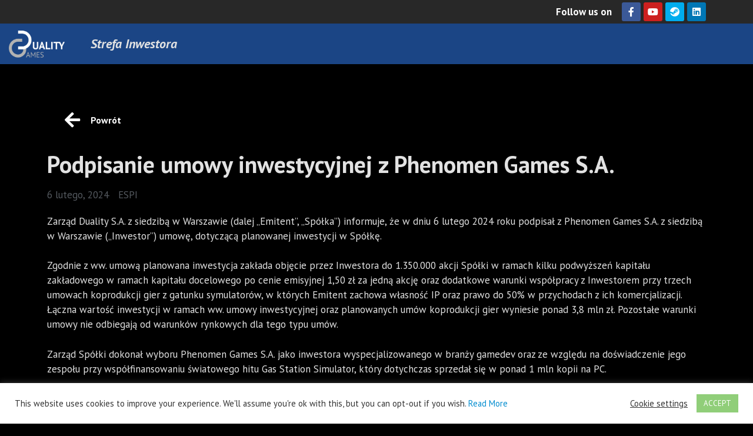

--- FILE ---
content_type: text/css
request_url: http://dualitygames.eu/wp-content/uploads/elementor/css/post-273.css?ver=1700041494
body_size: 501
content:
.elementor-kit-273{--e-global-color-primary:#E2E2E2;--e-global-color-secondary:#54595F;--e-global-color-text:#808080;--e-global-color-accent:#61CE70;--e-global-color-450ac765:#008CCF;--e-global-color-7265a3a3:#7A7A7A;--e-global-color-5dd39129:#1B4585;--e-global-color-4fc89ecd:#23A455;--e-global-color-301ab5d5:#000;--e-global-color-7b8a8ff0:#FFF;--e-global-color-5665d02:#212121;--e-global-typography-primary-font-family:"PT Sans";--e-global-typography-primary-font-weight:600;--e-global-typography-secondary-font-family:"PT Sans";--e-global-typography-secondary-font-weight:400;--e-global-typography-text-font-family:"PT Sans";--e-global-typography-text-font-weight:400;--e-global-typography-accent-font-family:"PT Sans";--e-global-typography-accent-font-weight:500;background-color:#000000;}.elementor-kit-273 a{color:var( --e-global-color-450ac765 );}.elementor-kit-273 a:hover{color:var( --e-global-color-primary );}.elementor-section.elementor-section-boxed > .elementor-container{max-width:1140px;}.e-con{--container-max-width:1140px;}.elementor-widget:not(:last-child){margin-block-end:20px;}.elementor-element{--widgets-spacing:20px 20px;}{}h1.entry-title{display:var(--page-title-display);}.elementor-kit-273 e-page-transition{background-color:#FFBC7D;}@media(max-width:1024px){.elementor-section.elementor-section-boxed > .elementor-container{max-width:1024px;}.e-con{--container-max-width:1024px;}}@media(max-width:767px){.elementor-section.elementor-section-boxed > .elementor-container{max-width:767px;}.e-con{--container-max-width:767px;}}

--- FILE ---
content_type: text/css
request_url: http://dualitygames.eu/wp-content/uploads/elementor/css/post-622.css?ver=1700047955
body_size: 1216
content:
.elementor-622 .elementor-element.elementor-element-2bcebafe > .elementor-container{min-height:40px;}.elementor-622 .elementor-element.elementor-element-2bcebafe > .elementor-container > .elementor-column > .elementor-widget-wrap{align-content:center;align-items:center;}.elementor-622 .elementor-element.elementor-element-2bcebafe:not(.elementor-motion-effects-element-type-background), .elementor-622 .elementor-element.elementor-element-2bcebafe > .elementor-motion-effects-container > .elementor-motion-effects-layer{background-color:#282828;}.elementor-622 .elementor-element.elementor-element-2bcebafe{transition:background 0.3s, border 0.3s, border-radius 0.3s, box-shadow 0.3s;}.elementor-622 .elementor-element.elementor-element-2bcebafe > .elementor-background-overlay{transition:background 0.3s, border-radius 0.3s, opacity 0.3s;}.elementor-bc-flex-widget .elementor-622 .elementor-element.elementor-element-2523c89a.elementor-column .elementor-widget-wrap{align-items:center;}.elementor-622 .elementor-element.elementor-element-2523c89a.elementor-column.elementor-element[data-element_type="column"] > .elementor-widget-wrap.elementor-element-populated{align-content:center;align-items:center;}.elementor-622 .elementor-element.elementor-element-2523c89a > .elementor-widget-wrap > .elementor-widget:not(.elementor-widget__width-auto):not(.elementor-widget__width-initial):not(:last-child):not(.elementor-absolute){margin-bottom:0px;}.elementor-622 .elementor-element.elementor-element-2523c89a > .elementor-element-populated{margin:0px 0px 0px 0px;--e-column-margin-right:0px;--e-column-margin-left:0px;padding:0px 0px 0px 0px;}.elementor-622 .elementor-element.elementor-element-341d4110{text-align:right;}.elementor-622 .elementor-element.elementor-element-341d4110 .elementor-heading-title{color:#ffffff;}.elementor-bc-flex-widget .elementor-622 .elementor-element.elementor-element-366de62e.elementor-column .elementor-widget-wrap{align-items:center;}.elementor-622 .elementor-element.elementor-element-366de62e.elementor-column.elementor-element[data-element_type="column"] > .elementor-widget-wrap.elementor-element-populated{align-content:center;align-items:center;}.elementor-622 .elementor-element.elementor-element-366de62e > .elementor-widget-wrap > .elementor-widget:not(.elementor-widget__width-auto):not(.elementor-widget__width-initial):not(:last-child):not(.elementor-absolute){margin-bottom:0px;}.elementor-622 .elementor-element.elementor-element-366de62e > .elementor-element-populated{margin:0px 0px 0px 0px;--e-column-margin-right:0px;--e-column-margin-left:0px;padding:0px 0px 0px 0px;}.elementor-622 .elementor-element.elementor-element-62a95165{--grid-template-columns:repeat(0, auto);--icon-size:16px;--grid-column-gap:5px;--grid-row-gap:0px;}.elementor-622 .elementor-element.elementor-element-62a95165 .elementor-widget-container{text-align:right;}.elementor-622 .elementor-element.elementor-element-62a95165 > .elementor-widget-container{margin:0px 10px 0px 0px;}.elementor-622 .elementor-element.elementor-element-5a43b7fa > .elementor-container > .elementor-column > .elementor-widget-wrap{align-content:center;align-items:center;}.elementor-622 .elementor-element.elementor-element-5a43b7fa:not(.elementor-motion-effects-element-type-background), .elementor-622 .elementor-element.elementor-element-5a43b7fa > .elementor-motion-effects-container > .elementor-motion-effects-layer{background-color:#1B4585;}.elementor-622 .elementor-element.elementor-element-5a43b7fa{transition:background 0.3s, border 0.3s, border-radius 0.3s, box-shadow 0.3s;margin-top:0px;margin-bottom:0px;}.elementor-622 .elementor-element.elementor-element-5a43b7fa > .elementor-background-overlay{transition:background 0.3s, border-radius 0.3s, opacity 0.3s;}.elementor-622 .elementor-element.elementor-element-27e81d95{text-align:left;}.elementor-bc-flex-widget .elementor-622 .elementor-element.elementor-element-eebdfaa.elementor-column .elementor-widget-wrap{align-items:center;}.elementor-622 .elementor-element.elementor-element-eebdfaa.elementor-column.elementor-element[data-element_type="column"] > .elementor-widget-wrap.elementor-element-populated{align-content:center;align-items:center;}.elementor-622 .elementor-element.elementor-element-eebdfaa > .elementor-element-populated{transition:background 0.3s, border 0.3s, border-radius 0.3s, box-shadow 0.3s;padding:0px 0px 0px 0px;}.elementor-622 .elementor-element.elementor-element-eebdfaa > .elementor-element-populated > .elementor-background-overlay{transition:background 0.3s, border-radius 0.3s, opacity 0.3s;}.elementor-622 .elementor-element.elementor-element-5f7354e6{text-align:center;}.elementor-622 .elementor-element.elementor-element-5f7354e6 .elementor-heading-title{font-family:"PT Sans";font-size:22px;font-weight:600;font-style:italic;}.elementor-bc-flex-widget .elementor-622 .elementor-element.elementor-element-c1f1887.elementor-column .elementor-widget-wrap{align-items:center;}.elementor-622 .elementor-element.elementor-element-c1f1887.elementor-column.elementor-element[data-element_type="column"] > .elementor-widget-wrap.elementor-element-populated{align-content:center;align-items:center;}.elementor-622 .elementor-element.elementor-element-c1f1887 > .elementor-element-populated{transition:background 0.3s, border 0.3s, border-radius 0.3s, box-shadow 0.3s;padding:0px 0px 0px 0px;}.elementor-622 .elementor-element.elementor-element-c1f1887 > .elementor-element-populated > .elementor-background-overlay{transition:background 0.3s, border-radius 0.3s, opacity 0.3s;}.elementor-622 .elementor-element.elementor-element-2fe0f21{margin-top:50px;margin-bottom:0px;}.elementor-622 .elementor-element.elementor-element-f29e9cd .eael-creative-button-icon-right{margin-left:18px;}.elementor-622 .elementor-element.elementor-element-f29e9cd .eael-creative-button-icon-left{margin-right:18px;}.elementor-622 .elementor-element.elementor-element-f29e9cd .eael-creative-button--shikoba i{left:18%;}.elementor-622 .elementor-element.elementor-element-f29e9cd .eael-creative-button i{font-size:30px;color:#ffffff;}.elementor-622 .elementor-element.elementor-element-f29e9cd .eael-creative-button svg{height:30px;width:30px;fill:#ffffff;}.elementor-622 .elementor-element.elementor-element-f29e9cd .eael-creative-button .creative-button-inner svg{fill:#ffffff;}.elementor-622 .elementor-element.elementor-element-f29e9cd .eael-creative-button{color:#ffffff;}.elementor-622 .elementor-element.elementor-element-f29e9cd .eael-creative-button.eael-creative-button--tamaya::before{color:#ffffff;}.elementor-622 .elementor-element.elementor-element-f29e9cd .eael-creative-button.eael-creative-button--tamaya::after{color:#ffffff;}.elementor-622 .elementor-element.elementor-element-f29e9cd .eael-creative-button:hover i{color:#ffffff;}.elementor-622 .elementor-element.elementor-element-f29e9cd .eael-creative-button:hover .creative-button-inner svg{fill:#ffffff;}.elementor-622 .elementor-element.elementor-element-f29e9cd .eael-creative-button:hover{color:var( --e-global-color-450ac765 );}.elementor-622 .elementor-element.elementor-element-f29e9cd .eael-creative-button:hover svg{fill:var( --e-global-color-450ac765 );}.elementor-622 .elementor-element.elementor-element-f29e9cd .eael-creative-button.eael-creative-button--winona::after{color:var( --e-global-color-450ac765 );}.elementor-622 .elementor-element.elementor-element-f29e9cd .eael-creative-button.eael-creative-button--saqui::after{color:var( --e-global-color-450ac765 );}.elementor-622 .elementor-element.elementor-element-5f55af7 .elementor-icon-list-icon{width:14px;}.elementor-622 .elementor-element.elementor-element-5f55af7 .elementor-icon-list-icon i{font-size:14px;}.elementor-622 .elementor-element.elementor-element-5f55af7 .elementor-icon-list-icon svg{--e-icon-list-icon-size:14px;}.elementor-622 .elementor-element.elementor-element-103a678{color:var( --e-global-color-primary );font-family:"PT Sans";font-weight:400;}.elementor-622 .elementor-element.elementor-element-b492c3c > .elementor-widget-container{border-style:solid;border-width:1px 0px 0px 0px;border-color:var( --e-global-color-primary );}.elementor-622 .elementor-element.elementor-element-b6957c3 .eael-creative-button-icon-right{margin-left:18px;}.elementor-622 .elementor-element.elementor-element-b6957c3 .eael-creative-button-icon-left{margin-right:18px;}.elementor-622 .elementor-element.elementor-element-b6957c3 .eael-creative-button--shikoba i{left:18%;}.elementor-622 .elementor-element.elementor-element-b6957c3 .eael-creative-button i{font-size:30px;color:#ffffff;}.elementor-622 .elementor-element.elementor-element-b6957c3 .eael-creative-button svg{height:30px;width:30px;fill:#ffffff;}.elementor-622 .elementor-element.elementor-element-b6957c3 .eael-creative-button .creative-button-inner svg{fill:#ffffff;}.elementor-622 .elementor-element.elementor-element-b6957c3 .eael-creative-button{color:#ffffff;}.elementor-622 .elementor-element.elementor-element-b6957c3 .eael-creative-button.eael-creative-button--tamaya::before{color:#ffffff;}.elementor-622 .elementor-element.elementor-element-b6957c3 .eael-creative-button.eael-creative-button--tamaya::after{color:#ffffff;}.elementor-622 .elementor-element.elementor-element-b6957c3 .eael-creative-button:hover i{color:#ffffff;}.elementor-622 .elementor-element.elementor-element-b6957c3 .eael-creative-button:hover .creative-button-inner svg{fill:#ffffff;}.elementor-622 .elementor-element.elementor-element-b6957c3 .eael-creative-button:hover{color:var( --e-global-color-450ac765 );}.elementor-622 .elementor-element.elementor-element-b6957c3 .eael-creative-button:hover svg{fill:var( --e-global-color-450ac765 );}.elementor-622 .elementor-element.elementor-element-b6957c3 .eael-creative-button.eael-creative-button--winona::after{color:var( --e-global-color-450ac765 );}.elementor-622 .elementor-element.elementor-element-b6957c3 .eael-creative-button.eael-creative-button--saqui::after{color:var( --e-global-color-450ac765 );}body.elementor-page-622{padding:0px 0px 0px 0px;}body.elementor-page-622:not(.elementor-motion-effects-element-type-background), body.elementor-page-622 > .elementor-motion-effects-container > .elementor-motion-effects-layer{background-color:#000000;}@media(min-width:768px){.elementor-622 .elementor-element.elementor-element-2523c89a{width:85.088%;}.elementor-622 .elementor-element.elementor-element-366de62e{width:14.912%;}.elementor-622 .elementor-element.elementor-element-5c9213d3{width:9.765%;}.elementor-622 .elementor-element.elementor-element-eebdfaa{width:15.973%;}.elementor-622 .elementor-element.elementor-element-c1f1887{width:73.926%;}}